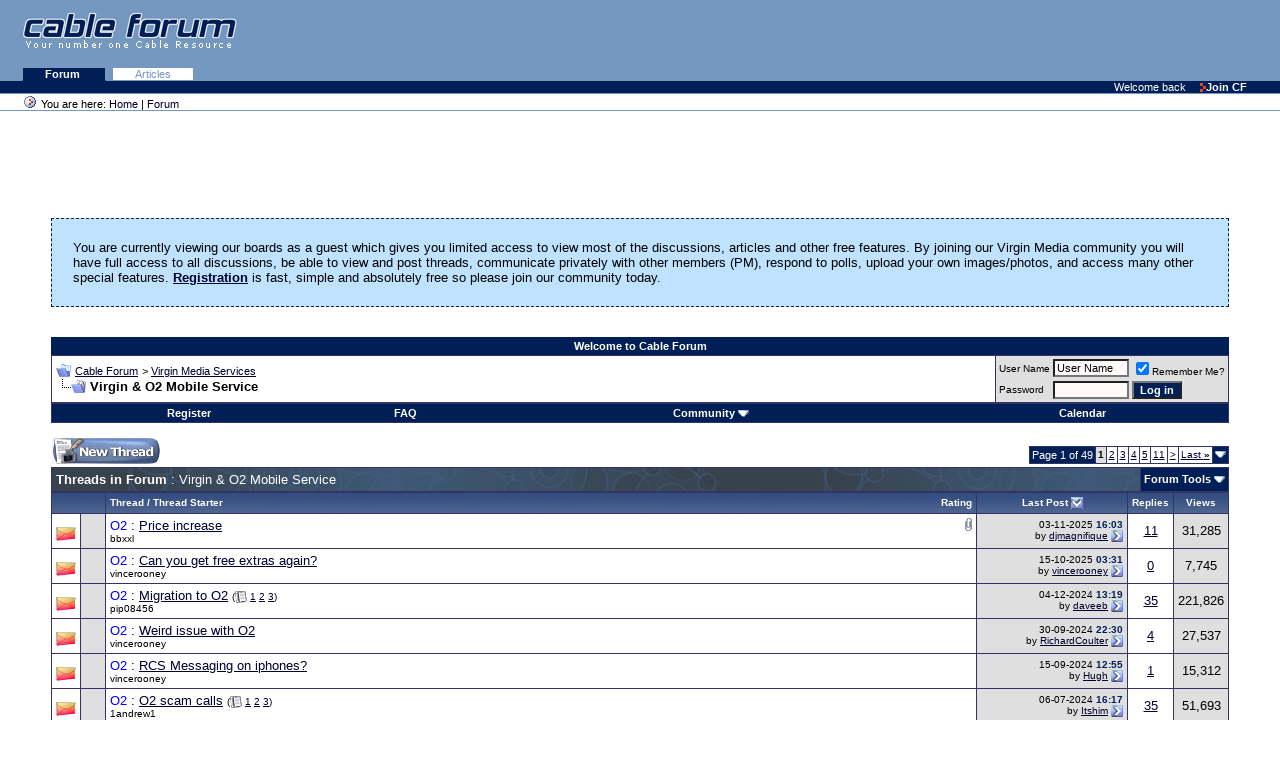

--- FILE ---
content_type: text/html; charset=ISO-8859-1
request_url: https://www.cableforum.uk/board/forumdisplay.php?s=f0490b0d156f6bc36f160f6ad6889c68&f=93
body_size: 76791
content:
<!DOCTYPE html PUBLIC "-//W3C//DTD XHTML 1.0 Transitional//EN" "http://www.w3.org/TR/xhtml1/DTD/xhtml1-transitional.dtd">
<html xmlns="http://www.w3.org/1999/xhtml" dir="ltr" lang="en">
<head>
<meta http-equiv="Content-Type" content="text/html; charset=ISO-8859-1" />
<meta name="generator" content="vBulletin 3.8.11" />

<meta name="keywords" content="Virgin &amp; O2 Mobile Service, forum,discussion,support,cable,broadband,digital,tv,telewest,blueyonder,ntl,nthellworld,ntlhell,virginmedia,virgin,v+,VoD" />
<meta name="description" content="A place to discuss the Virgin Media and O2 Mobile Service." />


<!-- CSS Stylesheet -->
<style type="text/css" id="vbulletin_css">
/**
* vBulletin 3.8.11 CSS
* Style: 'Cable Forum Main'; Style ID: 30
*/
@import url("clientscript/vbulletin_css/style-48ba8313-00030.css");
</style>
<link rel="stylesheet" type="text/css" href="clientscript/vbulletin_important.css?v=3811" />


<!-- / CSS Stylesheet -->

<script type="text/javascript" src="clientscript/yui/yahoo-dom-event/yahoo-dom-event.js?v=3811"></script>
<script type="text/javascript" src="clientscript/yui/connection/connection-min.js?v=3811"></script>
<script type="text/javascript">
<!--
var SESSIONURL = "s=6460f28c7ddeecf2d41a23696db2a3fb&";
var SECURITYTOKEN = "guest";
var IMGDIR_MISC = "images/misc";
var vb_disable_ajax = parseInt("0", 10);
// -->
</script>
<script type="text/javascript" src="clientscript/vbulletin_global.js?v=3811"></script>
<script type="text/javascript" src="clientscript/vbulletin_menu.js?v=3811"></script>


	<link rel="alternate" type="application/rss+xml" title="Cable Forum RSS Feed" href="external.php?type=RSS2" />
	
		<link rel="alternate" type="application/rss+xml" title="Cable Forum - Virgin &amp; O2 Mobile Service - RSS Feed" href="external.php?type=RSS2&amp;forumids=93" />
	

<title>Virgin &amp; O2 Mobile Service - Cable Forum</title>

</head>
<body>
<div>
<div class="top">
<a href="index.php" class="noline"><img class="logo" alt="Cable Forum - UK Cable News and Support" 
src="/images/logo_pastelblue_top.gif" /></a>

<!-- Google Adsense -->

<div style="position: absolute; top: 10px; right: 10px;">
<!-- Forum Header -->
<script async src="https://pagead2.googlesyndication.com/pagead/js/adsbygoogle.js?client=ca-pub-7579060062322639"
     crossorigin="anonymous"></script>
<ins class="adsbygoogle"
     style="display:inline-block;width:468px;height:60px"
     data-ad-client="ca-pub-7579060062322639"
     data-ad-slot="3815243554"></ins>
<script>
(adsbygoogle = window.adsbygoogle || []).push({});
</script>
</div>

<!-- Google Adsense -->
</div>

<div class="tabs">

<!--
   <a class="plain" href="/index.php">Home </a>
   <a class="plain" href="/article/">News </a>
-->
   <a class="selected" href="/board/index.php">Forum </a>
   <a class="plain" href="/board/forumdisplay.php?f=58">Articles</a> 

</div>

<div class="personalBar">&nbsp; <span>Welcome back</span> <a 
href="/board/register.php?"><img title="" height="11" alt="" 
src="/images/linkOpaque.gif" width="6" border="0"/>Join CF</a></div>

<div class="pathBar"><img 
class="addFavorite" title="You are here" height="16" 
alt="You are here" src="/images/site_icon.gif" 
width="16" border="0"/> You are here: <a href="/">Home</a> | <a href="/board/">Forum</a> </div>
</div>
<table class="columns">
  <tbody>
  <tr>
     <td class="main">

<!-- content table -->
<!-- open content container -->

<div align="center">
	<div class="page" style="width:95%; text-align:left">
		<div style="padding:0px 4px 0px 4px" align="left">





 
<div align="center">
<!-- Forum Above Navbar -->
<script async src="https://pagead2.googlesyndication.com/pagead/js/adsbygoogle.js?client=ca-pub-7579060062322639"
     crossorigin="anonymous"></script>
<ins class="adsbygoogle"
     style="display:inline-block;width:728px;height:90px"
     data-ad-client="ca-pub-7579060062322639"
     data-ad-slot="5372701959"></ins>
<script>
(adsbygoogle = window.adsbygoogle || []).push({});
</script>
</div>


 
	<!-- guest welcome message --> 
	<br />
	<table class="welcometable" cellpadding="20" cellspacing="1" border="0" width="100%" align="center">
	<tr> 
		<td>
			You are currently viewing our boards as a guest which gives you limited access to view most of the discussions, articles and other free features. By joining our Virgin Media community you will have full access to all discussions, be able to view and post threads, communicate privately with other members (PM), respond to polls, upload your own images/photos, and access many other special features. <a href="register.php"><strong>Registration</strong></a> is fast, simple and absolutely free so please join our community today.
		</td>
	</tr>
	</table>
	<br />
	<!-- / guest welcome message -->



<br />
<!-- nav buttons top -->
<div align="center">
    <table class="tborder" cellpadding="4" cellspacing="0" border="0" width="100%" align="center" style="border-bottom-width:0px">
    <tr align="center">    
 
        <td class="vbmenu_control">Welcome to Cable Forum</td>

    </tr>
    </table>
</div>
<!-- end nav buttons top -->
<!-- breadcrumb, login, pm info -->
<table class="tborder" cellpadding="4" cellspacing="1" border="0" width="100%" align="center">
<tr>
	<td class="alt1" width="100%">
		
			<table cellpadding="0" cellspacing="0" border="0">
			<tr valign="bottom">
				<td><a href="#" onclick="history.back(1); return false;"><img src="images/misc/navbits_start.gif" alt="Go Back" border="0" /></a></td>
				<td>&nbsp;</td>
				<td width="100%"><span class="navbar"><a href="index.php?s=6460f28c7ddeecf2d41a23696db2a3fb" accesskey="1">Cable Forum</a></span> 
	<span class="navbar">&gt; <a href="forumdisplay.php?s=6460f28c7ddeecf2d41a23696db2a3fb&amp;f=56">Virgin Media Services</a></span>

</td>
			</tr>
			<tr>
				<td class="navbar" style="font-size:10pt; padding-top:1px" colspan="3"><a href="/board/forumdisplay.php?s=f0490b0d156f6bc36f160f6ad6889c68&amp;f=93"><img class="inlineimg" src="images/misc/navbits_finallink_ltr.gif" alt="Reload this Page" border="0" /></a> <strong>
	Virgin &amp; O2 Mobile Service

</strong></td>
			</tr>
			</table>
		
	</td>

	<td class="alt2" nowrap="nowrap" style="padding:0px">
		<!-- login form -->
		<form action="login.php?do=login" method="post" onsubmit="md5hash(vb_login_password, vb_login_md5password, vb_login_md5password_utf, 0)">
		<script type="text/javascript" src="clientscript/vbulletin_md5.js?v=3811"></script>
		<table cellpadding="0" cellspacing="3" border="0">
		<tr>
			<td class="smallfont" style="white-space: nowrap;"><label for="navbar_username">User Name</label></td>
			<td><input type="text" class="bginput" style="font-size: 11px" name="vb_login_username" id="navbar_username" size="10" accesskey="u" tabindex="101" value="User Name" onfocus="if (this.value == 'User Name') this.value = '';" /></td>
			<td class="smallfont" nowrap="nowrap"><label for="cb_cookieuser_navbar"><input type="checkbox" name="cookieuser" value="1" tabindex="103" id="cb_cookieuser_navbar" accesskey="c" checked="checked" />Remember Me?</label></td>
		</tr>
		<tr>
			<td class="smallfont"><label for="navbar_password">Password</label></td>
			<td><input type="password" class="bginput" style="font-size: 11px" name="vb_login_password" id="navbar_password" size="10" tabindex="102" /></td>
			<td><input type="submit" class="button" value="Log in" tabindex="104" title="Enter your username and password in the boxes provided to login, or click the 'register' button to create a profile for yourself." accesskey="s" /></td>
		</tr>
		</table>
		<input type="hidden" name="s" value="6460f28c7ddeecf2d41a23696db2a3fb" />
		<input type="hidden" name="securitytoken" value="guest" />
		<input type="hidden" name="do" value="login" />
		<input type="hidden" name="vb_login_md5password" />
		<input type="hidden" name="vb_login_md5password_utf" />
		</form>
		<!-- / login form -->
	</td>

</tr>
</table>
<!-- / breadcrumb, login, pm info -->

<!-- nav buttons bar -->
<div class="tborder" style="padding:1px; border-top-width:0px">
	<table cellpadding="0" cellspacing="0" border="0" width="100%" align="center">
	<tr align="center">
		
		
			<td class="vbmenu_control"><a href="register.php?s=6460f28c7ddeecf2d41a23696db2a3fb" rel="nofollow">Register</a></td>
		
		
		<td class="vbmenu_control"><a rel="help" href="faq.php?s=6460f28c7ddeecf2d41a23696db2a3fb" accesskey="5">FAQ</a></td>
		
			<td class="vbmenu_control"><a id="community" href="/board/forumdisplay.php?f=93&amp;nojs=1#community" rel="nofollow" accesskey="6">Community</a> <script type="text/javascript"> vbmenu_register("community"); </script></td>
		
		<td class="vbmenu_control"><a href="calendar.php?s=6460f28c7ddeecf2d41a23696db2a3fb">Calendar</a></td>
		
			
			
		
		
		
		</tr>
	</table>
</div>
<!-- / nav buttons bar -->

<br />






<!-- NAVBAR POPUP MENUS -->

	
	<!-- community link menu -->
	<div class="vbmenu_popup" id="community_menu" style="display:none;margin-top:3px" align="left">
		<table cellpadding="4" cellspacing="1" border="0">
		<tr><td class="thead">Community Links</td></tr>
		
		
		
		
		
			<tr><td class="vbmenu_option"><a href="memberlist.php?s=6460f28c7ddeecf2d41a23696db2a3fb">Members List</a></td></tr>
		
		<tr><td class="vbmenu_option"><a href="misc.php?do=topposters">Top Posters</a></td></tr><tr><td class="vbmenu_option"><a href="misc.php?do=reported">Reported Posts</a></td></tr>
		</table>
	</div>
	<!-- / community link menu -->
	
	
	
	
	
<!-- / NAVBAR POPUP MENUS -->

<!-- PAGENAV POPUP -->
	<div class="vbmenu_popup" id="pagenav_menu" style="display:none">
		<table cellpadding="4" cellspacing="1" border="0">
		<tr>
			<td class="thead" nowrap="nowrap">Go to Page...</td>
		</tr>
		<tr>
			<td class="vbmenu_option" title="nohilite">
			<form action="index.php" method="get" onsubmit="return this.gotopage()" id="pagenav_form">
				<input type="text" class="bginput" id="pagenav_itxt" style="font-size:11px" size="4" />
				<input type="button" class="button" id="pagenav_ibtn" value="Go" />
			</form>
			</td>
		</tr>
		</table>
	</div>
<!-- / PAGENAV POPUP -->









<!-- threads list  -->

<form action="inlinemod.php?forumid=93" method="post" id="inlinemodform">
<input type="hidden" name="url" value="" />
<input type="hidden" name="s" value="6460f28c7ddeecf2d41a23696db2a3fb" />
<input type="hidden" name="securitytoken" value="guest" />
<input type="hidden" name="forumid" value="93" />

<!-- controls above thread list -->
<table cellpadding="0" cellspacing="0" border="0" width="100%" style="margin-bottom:3px">
<tr valign="bottom">
	<td class="smallfont"><a href="newthread.php?s=6460f28c7ddeecf2d41a23696db2a3fb&amp;do=newthread&amp;f=93" rel="nofollow"><img src="images/buttons/newthread.gif" alt="Post New Thread" border="0" /></a></td>
	<td align="right"><div class="pagenav" align="right">
<table class="tborder" cellpadding="3" cellspacing="1" border="0">
<tr>
	<td class="vbmenu_control" style="font-weight:normal">Page 1 of 49</td>
	
	
		<td class="alt2"><span class="smallfont" title="Showing results 1 to 25 of 1,205"><strong>1</strong></span></td>
 <td class="alt1"><a class="smallfont" href="forumdisplay.php?s=6460f28c7ddeecf2d41a23696db2a3fb&amp;f=93&amp;order=desc&amp;page=2" title="Show results 26 to 50 of 1,205">2</a></td><td class="alt1"><a class="smallfont" href="forumdisplay.php?s=6460f28c7ddeecf2d41a23696db2a3fb&amp;f=93&amp;order=desc&amp;page=3" title="Show results 51 to 75 of 1,205">3</a></td><td class="alt1"><a class="smallfont" href="forumdisplay.php?s=6460f28c7ddeecf2d41a23696db2a3fb&amp;f=93&amp;order=desc&amp;page=4" title="Show results 76 to 100 of 1,205">4</a></td><td class="alt1"><a class="smallfont" href="forumdisplay.php?s=6460f28c7ddeecf2d41a23696db2a3fb&amp;f=93&amp;order=desc&amp;page=5" title="Show results 101 to 125 of 1,205">5</a></td><td class="alt1"><a class="smallfont" href="forumdisplay.php?s=6460f28c7ddeecf2d41a23696db2a3fb&amp;f=93&amp;order=desc&amp;page=11" title="Show results 251 to 275 of 1,205"><!--+10-->11</a></td>
	<td class="alt1"><a rel="next" class="smallfont" href="forumdisplay.php?s=6460f28c7ddeecf2d41a23696db2a3fb&amp;f=93&amp;order=desc&amp;page=2" title="Next Page - Results 26 to 50 of 1,205">&gt;</a></td>
	<td class="alt1" nowrap="nowrap"><a class="smallfont" href="forumdisplay.php?s=6460f28c7ddeecf2d41a23696db2a3fb&amp;f=93&amp;order=desc&amp;page=49" title="Last Page - Results 1,201 to 1,205 of 1,205">Last <strong>&raquo;</strong></a></td>
	<td class="vbmenu_control" title="forumdisplay.php?s=6460f28c7ddeecf2d41a23696db2a3fb&amp;f=93&amp;order=desc"><a name="PageNav"></a></td>
</tr>
</table>
</div></td>
</tr>
</table>
<!-- / controls above thread list -->
<table class="tborder" cellpadding="4" cellspacing="1" border="0" width="100%" align="center" style="border-bottom-width:0px">
<tr>
	<td class="tcat" width="100%">Threads in Forum<span class="normal"> : Virgin &amp; O2 Mobile Service</span></td>
	<td class="vbmenu_control" id="forumtools" nowrap="nowrap"><a href="/board/forumdisplay.php?f=93&amp;nojs=1#goto_forumtools" rel="nofollow">Forum Tools</a> <script type="text/javascript"> vbmenu_register("forumtools"); </script></td>
	
</tr>
</table>

<table class="tborder" cellpadding="4" cellspacing="1" border="0" width="100%" align="center" id="threadslist">
<tbody>

<tr>

	
		<td class="thead" colspan="2">&nbsp;</td>
	
	<td class="thead" width="100%">
		<span style="float:right"><a href="forumdisplay.php?s=6460f28c7ddeecf2d41a23696db2a3fb&amp;f=93&amp;daysprune=-1&amp;order=desc&amp;sort=voteavg" rel="nofollow">Rating</a> </span>
		<a href="forumdisplay.php?s=6460f28c7ddeecf2d41a23696db2a3fb&amp;f=93&amp;daysprune=-1&amp;order=asc&amp;sort=title" rel="nofollow">Thread</a>  /
		<a href="forumdisplay.php?s=6460f28c7ddeecf2d41a23696db2a3fb&amp;f=93&amp;daysprune=-1&amp;order=asc&amp;sort=postusername" rel="nofollow">Thread Starter</a> 
	</td>
	<td class="thead" width="150" align="center" nowrap="nowrap"><span style="white-space:nowrap"><a href="forumdisplay.php?s=6460f28c7ddeecf2d41a23696db2a3fb&amp;f=93&amp;daysprune=-1&amp;order=desc&amp;sort=lastpost" rel="nofollow">Last Post</a> <a href="forumdisplay.php?s=6460f28c7ddeecf2d41a23696db2a3fb&amp;f=93&amp;daysprune=-1&amp;order=asc&amp;sort=lastpost&amp;pp=25&amp;page=1" rel="nofollow"><img class="inlineimg" src="images/buttons/sortasc.gif" alt="Reverse Sort Order" border="0" /></a></span></td>
	<td class="thead" align="center" nowrap="nowrap"><span style="white-space:nowrap"><a href="forumdisplay.php?s=6460f28c7ddeecf2d41a23696db2a3fb&amp;f=93&amp;daysprune=-1&amp;order=desc&amp;sort=replycount" rel="nofollow">Replies</a> </span></td>
	<td class="thead" align="center" nowrap="nowrap"><span style="white-space:nowrap"><a href="forumdisplay.php?s=6460f28c7ddeecf2d41a23696db2a3fb&amp;f=93&amp;daysprune=-1&amp;order=desc&amp;sort=views" rel="nofollow">Views</a> </span></td>

	

</tr>
</tbody>


	<!-- show threads -->
	<tbody id="threadbits_forum_93">
	
	<tr>
	<td class="alt1" id="td_threadstatusicon_33711922">
		
		<img src="images/statusicon/thread_hot.gif" id="thread_statusicon_33711922" alt="" border="" />
	</td>
	
		<td class="alt2">&nbsp;</td>
	

	<td class="alt1" id="td_threadtitle_33711922" title="I used to have a Virgin SIM included with my deal but when I changed recently I got an O2 SIM which I pay separately for. The Virgin SIM was included in my Virgin bill so never went up but the O2 SIM got a 17%+ increase which added over £4 to my monthly bill.  
The reception round here on O2 is...">

		
		<div>
			
				<span style="float:right">
					
					
					
					
					 <a href="#" onclick="attachments(33711922); return false"> <img class="inlineimg" src="images/misc/paperclip.gif" border="0" alt="1 Attachment(s)" /></a> 
					
					
				</span>
			
			
			
			
			
			<span style="color: Blue">O2</span> :
			<a href="showthread.php?s=6460f28c7ddeecf2d41a23696db2a3fb&amp;t=33711922" id="thread_title_33711922">Price increase</a>
			
		</div>

		

		<div class="smallfont">
			
			
				<span style="cursor:pointer" onclick="window.open('member.php?s=6460f28c7ddeecf2d41a23696db2a3fb&amp;u=64582', '_self')">bbxxl</span>
			
		</div>

		

	</td>

	
	<td class="alt2" title="Replies: 11, Views: 31,285">
		<div class="smallfont" style="text-align:right; white-space:nowrap">
			03-11-2025 <span class="time">16:03</span><br />
			by <a href="member.php?s=6460f28c7ddeecf2d41a23696db2a3fb&amp;find=lastposter&amp;t=33711922" rel="nofollow">djmagnifique</a>  <a href="showthread.php?s=6460f28c7ddeecf2d41a23696db2a3fb&amp;p=36205833#post36205833"><img class="inlineimg" src="images/buttons/lastpost.gif" alt="Go to last post" border="0" /></a>
		</div>
	</td>
	

	
		<td class="alt1" align="center"><a href="misc.php?do=whoposted&amp;t=33711922" onclick="who(33711922); return false;">11</a></td>
		<td class="alt2" align="center">31,285</td>

		
	

	
</tr><tr>
	<td class="alt1" id="td_threadstatusicon_33713554">
		
		<img src="images/statusicon/thread_hot.gif" id="thread_statusicon_33713554" alt="" border="" />
	</td>
	
		<td class="alt2">&nbsp;</td>
	

	<td class="alt1" id="td_threadtitle_33713554" title="Hi there 
 
so i had an iphone with Disney plus. got it free for like 6 months and now its 9.99 but i get 2 quid off my bill. 
 
i've renewed my phone but its just maintained the status quo. 
 
if i cancel the Disney plus extra and wait a day or so will it let me go back into it and take the extra...">

		
		<div>
			
			
			
			
			
			<span style="color: Blue">O2</span> :
			<a href="showthread.php?s=6460f28c7ddeecf2d41a23696db2a3fb&amp;t=33713554" id="thread_title_33713554">Can you get free extras again?</a>
			
		</div>

		

		<div class="smallfont">
			
			
				<span style="cursor:pointer" onclick="window.open('member.php?s=6460f28c7ddeecf2d41a23696db2a3fb&amp;u=24961', '_self')">vincerooney</span>
			
		</div>

		

	</td>

	
	<td class="alt2" title="Replies: 0, Views: 7,745">
		<div class="smallfont" style="text-align:right; white-space:nowrap">
			15-10-2025 <span class="time">03:31</span><br />
			by <a href="member.php?s=6460f28c7ddeecf2d41a23696db2a3fb&amp;find=lastposter&amp;t=33713554" rel="nofollow">vincerooney</a>  <a href="showthread.php?s=6460f28c7ddeecf2d41a23696db2a3fb&amp;p=36204673#post36204673"><img class="inlineimg" src="images/buttons/lastpost.gif" alt="Go to last post" border="0" /></a>
		</div>
	</td>
	

	
		<td class="alt1" align="center"><a href="misc.php?do=whoposted&amp;t=33713554" onclick="who(33713554); return false;">0</a></td>
		<td class="alt2" align="center">7,745</td>

		
	

	
</tr><tr>
	<td class="alt1" id="td_threadstatusicon_33711627">
		
		<img src="images/statusicon/thread_hot.gif" id="thread_statusicon_33711627" alt="" border="" />
	</td>
	
		<td class="alt2">&nbsp;</td>
	

	<td class="alt1" id="td_threadtitle_33711627" title="All VM Mobile customers will be switched tto equivalent O2 plans starting March this year. 
 
https://www.ispreview.co.uk/index.php/2023/01/virgin-media-uk-confirm-plan-to-switch-virgin-mobile-plans-to-o2.html">

		
		<div>
			
			
			
			
			
			<span style="color: Blue">O2</span> :
			<a href="showthread.php?s=6460f28c7ddeecf2d41a23696db2a3fb&amp;t=33711627" id="thread_title_33711627">Migration to O2</a>
			<span class="smallfont" style="white-space:nowrap">(<img class="inlineimg" src="images/misc/multipage.gif" alt="Multi-page thread" border="0" />  <a href="showthread.php?s=6460f28c7ddeecf2d41a23696db2a3fb&amp;t=33711627">1</a> <a href="showthread.php?s=6460f28c7ddeecf2d41a23696db2a3fb&amp;t=33711627&amp;page=2">2</a> <a href="showthread.php?s=6460f28c7ddeecf2d41a23696db2a3fb&amp;t=33711627&amp;page=3">3</a>)</span>
		</div>

		

		<div class="smallfont">
			
			
				<span style="cursor:pointer" onclick="window.open('member.php?s=6460f28c7ddeecf2d41a23696db2a3fb&amp;u=64066', '_self')">pip08456</span>
			
		</div>

		

	</td>

	
	<td class="alt2" title="Replies: 35, Views: 221,826">
		<div class="smallfont" style="text-align:right; white-space:nowrap">
			04-12-2024 <span class="time">13:19</span><br />
			by <a href="member.php?s=6460f28c7ddeecf2d41a23696db2a3fb&amp;find=lastposter&amp;t=33711627" rel="nofollow">daveeb</a>  <a href="showthread.php?s=6460f28c7ddeecf2d41a23696db2a3fb&amp;p=36187117#post36187117"><img class="inlineimg" src="images/buttons/lastpost.gif" alt="Go to last post" border="0" /></a>
		</div>
	</td>
	

	
		<td class="alt1" align="center"><a href="misc.php?do=whoposted&amp;t=33711627" onclick="who(33711627); return false;">35</a></td>
		<td class="alt2" align="center">221,826</td>

		
	

	
</tr><tr>
	<td class="alt1" id="td_threadstatusicon_33712317">
		
		<img src="images/statusicon/thread_hot.gif" id="thread_statusicon_33712317" alt="" border="" />
	</td>
	
		<td class="alt2">&nbsp;</td>
	

	<td class="alt1" id="td_threadtitle_33712317" title="Hi all, 
 
trying to work out if its a phone issue or a sim card issue with o2. my mum currently can't hear anyone when she makes calls and they can't hear her. after the call ends it comes up with &quot;call failed&quot;.  
 
I've tried switching it on/off and resetting too. but no joy. when i reset it...">

		
		<div>
			
			
			
			
			
			<span style="color: Blue">O2</span> :
			<a href="showthread.php?s=6460f28c7ddeecf2d41a23696db2a3fb&amp;t=33712317" id="thread_title_33712317">Weird issue with O2</a>
			
		</div>

		

		<div class="smallfont">
			
			
				<span style="cursor:pointer" onclick="window.open('member.php?s=6460f28c7ddeecf2d41a23696db2a3fb&amp;u=24961', '_self')">vincerooney</span>
			
		</div>

		

	</td>

	
	<td class="alt2" title="Replies: 4, Views: 27,537">
		<div class="smallfont" style="text-align:right; white-space:nowrap">
			30-09-2024 <span class="time">22:30</span><br />
			by <a href="member.php?s=6460f28c7ddeecf2d41a23696db2a3fb&amp;find=lastposter&amp;t=33712317" rel="nofollow">RichardCoulter</a>  <a href="showthread.php?s=6460f28c7ddeecf2d41a23696db2a3fb&amp;p=36183669#post36183669"><img class="inlineimg" src="images/buttons/lastpost.gif" alt="Go to last post" border="0" /></a>
		</div>
	</td>
	

	
		<td class="alt1" align="center"><a href="misc.php?do=whoposted&amp;t=33712317" onclick="who(33712317); return false;">4</a></td>
		<td class="alt2" align="center">27,537</td>

		
	

	
</tr><tr>
	<td class="alt1" id="td_threadstatusicon_33712942">
		
		<img src="images/statusicon/thread_hot.gif" id="thread_statusicon_33712942" alt="" border="" />
	</td>
	
		<td class="alt2">&nbsp;</td>
	

	<td class="alt1" id="td_threadtitle_33712942" title="Apparently the new ios for iphones will enable RCS messaging so basically a form of imessage which will enable read receipts with android users for example. 
 
however it still hasn't been switched on for o2/virgin media. Any idea when it will arrive? currently only in USA and Germany i believe.">

		
		<div>
			
			
			
			
			
			<span style="color: Blue">O2</span> :
			<a href="showthread.php?s=6460f28c7ddeecf2d41a23696db2a3fb&amp;t=33712942" id="thread_title_33712942">RCS Messaging on iphones?</a>
			
		</div>

		

		<div class="smallfont">
			
			
				<span style="cursor:pointer" onclick="window.open('member.php?s=6460f28c7ddeecf2d41a23696db2a3fb&amp;u=24961', '_self')">vincerooney</span>
			
		</div>

		

	</td>

	
	<td class="alt2" title="Replies: 1, Views: 15,312">
		<div class="smallfont" style="text-align:right; white-space:nowrap">
			15-09-2024 <span class="time">12:55</span><br />
			by <a href="member.php?s=6460f28c7ddeecf2d41a23696db2a3fb&amp;find=lastposter&amp;t=33712942" rel="nofollow">Hugh</a>  <a href="showthread.php?s=6460f28c7ddeecf2d41a23696db2a3fb&amp;p=36182950#post36182950"><img class="inlineimg" src="images/buttons/lastpost.gif" alt="Go to last post" border="0" /></a>
		</div>
	</td>
	

	
		<td class="alt1" align="center"><a href="misc.php?do=whoposted&amp;t=33712942" onclick="who(33712942); return false;">1</a></td>
		<td class="alt2" align="center">15,312</td>

		
	

	
</tr><tr>
	<td class="alt1" id="td_threadstatusicon_33712143">
		
		<img src="images/statusicon/thread_hot.gif" id="thread_statusicon_33712143" alt="" border="" />
	</td>
	
		<td class="alt2">&nbsp;</td>
	

	<td class="alt1" id="td_threadtitle_33712143" title="Since I've been migrated from Virgin Mobile to O2 I've received a steady stream of scam calls. Just sharing this knowledge in case others get them too. 
 
They pretend to be O2 and say that as a loyal customer, you are entitled to a 30% discount. In the background, they text O2 and ask for your...">

		
		<div>
			
			
			
			
			
			<span style="color: Blue">O2</span> :
			<a href="showthread.php?s=6460f28c7ddeecf2d41a23696db2a3fb&amp;t=33712143" id="thread_title_33712143">O2 scam calls</a>
			<span class="smallfont" style="white-space:nowrap">(<img class="inlineimg" src="images/misc/multipage.gif" alt="Multi-page thread" border="0" />  <a href="showthread.php?s=6460f28c7ddeecf2d41a23696db2a3fb&amp;t=33712143">1</a> <a href="showthread.php?s=6460f28c7ddeecf2d41a23696db2a3fb&amp;t=33712143&amp;page=2">2</a> <a href="showthread.php?s=6460f28c7ddeecf2d41a23696db2a3fb&amp;t=33712143&amp;page=3">3</a>)</span>
		</div>

		

		<div class="smallfont">
			
			
				<span style="cursor:pointer" onclick="window.open('member.php?s=6460f28c7ddeecf2d41a23696db2a3fb&amp;u=91685', '_self')">1andrew1</span>
			
		</div>

		

	</td>

	
	<td class="alt2" title="Replies: 35, Views: 51,693">
		<div class="smallfont" style="text-align:right; white-space:nowrap">
			06-07-2024 <span class="time">16:17</span><br />
			by <a href="member.php?s=6460f28c7ddeecf2d41a23696db2a3fb&amp;find=lastposter&amp;t=33712143" rel="nofollow">Itshim</a>  <a href="showthread.php?s=6460f28c7ddeecf2d41a23696db2a3fb&amp;p=36178667#post36178667"><img class="inlineimg" src="images/buttons/lastpost.gif" alt="Go to last post" border="0" /></a>
		</div>
	</td>
	

	
		<td class="alt1" align="center"><a href="misc.php?do=whoposted&amp;t=33712143" onclick="who(33712143); return false;">35</a></td>
		<td class="alt2" align="center">51,693</td>

		
	

	
</tr><tr>
	<td class="alt1" id="td_threadstatusicon_33712362">
		
		<img src="images/statusicon/thread_hot.gif" id="thread_statusicon_33712362" alt="" border="" />
	</td>
	
		<td class="alt2">&nbsp;</td>
	

	<td class="alt1" id="td_threadtitle_33712362" title="Hi Folks, 
 
I have received an email, from VM, asking for my VM and O2 account details, to create a new, single account, for accessing VM and O2. 
 
This sounds very suspicious - especially as the email is from virginmedia.co.uk, not virginmedia.com. 
 
Can anyone verify if this is a genuine...">

		
		<div>
			
			
			
			
			
			<span style="color: Red">Virgin</span> :
			<a href="showthread.php?s=6460f28c7ddeecf2d41a23696db2a3fb&amp;t=33712362" id="thread_title_33712362">Email to create your Virgin Media O2 ID</a>
			
		</div>

		

		<div class="smallfont">
			
			
				<span style="cursor:pointer" onclick="window.open('member.php?s=6460f28c7ddeecf2d41a23696db2a3fb&amp;u=94761', '_self')">StopThePigeon</span>
			
		</div>

		

	</td>

	
	<td class="alt2" title="Replies: 6, Views: 23,651">
		<div class="smallfont" style="text-align:right; white-space:nowrap">
			21-12-2023 <span class="time">12:52</span><br />
			by <a href="member.php?s=6460f28c7ddeecf2d41a23696db2a3fb&amp;find=lastposter&amp;t=33712362" rel="nofollow">StopThePigeon</a>  <a href="showthread.php?s=6460f28c7ddeecf2d41a23696db2a3fb&amp;p=36166967#post36166967"><img class="inlineimg" src="images/buttons/lastpost.gif" alt="Go to last post" border="0" /></a>
		</div>
	</td>
	

	
		<td class="alt1" align="center"><a href="misc.php?do=whoposted&amp;t=33712362" onclick="who(33712362); return false;">6</a></td>
		<td class="alt2" align="center">23,651</td>

		
	

	
</tr><tr>
	<td class="alt1" id="td_threadstatusicon_33712360">
		
		<img src="images/statusicon/thread_hot.gif" id="thread_statusicon_33712360" alt="" border="" />
	</td>
	
		<td class="alt2"><img src="images/icons/icon5.gif" alt="Question" border="0" /></td>
	

	<td class="alt1" id="td_threadtitle_33712360" title="ntl customer services phone number from an O2 phone">

		
		<div>
			
			
			
			
			
			<span style="color: Red">Virgin</span> :
			<a href="showthread.php?s=6460f28c7ddeecf2d41a23696db2a3fb&amp;t=33712360" id="thread_title_33712360">ntl customer services phone number</a>
			
		</div>

		

		<div class="smallfont">
			
			
				<span style="cursor:pointer" onclick="window.open('member.php?s=6460f28c7ddeecf2d41a23696db2a3fb&amp;u=5171', '_self')">Ken W</span>
			
		</div>

		

	</td>

	
	<td class="alt2" title="Replies: 2, Views: 15,980">
		<div class="smallfont" style="text-align:right; white-space:nowrap">
			19-12-2023 <span class="time">11:24</span><br />
			by <a href="member.php?s=6460f28c7ddeecf2d41a23696db2a3fb&amp;find=lastposter&amp;t=33712360" rel="nofollow">Ken W</a>  <a href="showthread.php?s=6460f28c7ddeecf2d41a23696db2a3fb&amp;p=36166839#post36166839"><img class="inlineimg" src="images/buttons/lastpost.gif" alt="Go to last post" border="0" /></a>
		</div>
	</td>
	

	
		<td class="alt1" align="center"><a href="misc.php?do=whoposted&amp;t=33712360" onclick="who(33712360); return false;">2</a></td>
		<td class="alt2" align="center">15,980</td>

		
	

	
</tr><tr>
	<td class="alt1" id="td_threadstatusicon_33712355">
		
		<img src="images/statusicon/thread_hot.gif" id="thread_statusicon_33712355" alt="" border="" />
	</td>
	
		<td class="alt2"><img src="images/icons/icon5.gif" alt="Question" border="0" /></td>
	

	<td class="alt1" id="td_threadtitle_33712355" title="I have O2 mobile and Virgin BB, 
 
O2 shop just  said that it is Migration what ever that means. 
 
Dose any on know Migration is?">

		
		<div>
			
			
			
			
			
			<span style="color: Blue">O2</span> :
			<a href="showthread.php?s=6460f28c7ddeecf2d41a23696db2a3fb&amp;t=33712355" id="thread_title_33712355">O2 mobile and Virgin BB</a>
			
		</div>

		

		<div class="smallfont">
			
			
				<span style="cursor:pointer" onclick="window.open('member.php?s=6460f28c7ddeecf2d41a23696db2a3fb&amp;u=5171', '_self')">Ken W</span>
			
		</div>

		

	</td>

	
	<td class="alt2" title="Replies: 3, Views: 15,905">
		<div class="smallfont" style="text-align:right; white-space:nowrap">
			16-12-2023 <span class="time">17:28</span><br />
			by <a href="member.php?s=6460f28c7ddeecf2d41a23696db2a3fb&amp;find=lastposter&amp;t=33712355" rel="nofollow">Taf</a>  <a href="showthread.php?s=6460f28c7ddeecf2d41a23696db2a3fb&amp;p=36166709#post36166709"><img class="inlineimg" src="images/buttons/lastpost.gif" alt="Go to last post" border="0" /></a>
		</div>
	</td>
	

	
		<td class="alt1" align="center"><a href="misc.php?do=whoposted&amp;t=33712355" onclick="who(33712355); return false;">3</a></td>
		<td class="alt2" align="center">15,905</td>

		
	

	
</tr><tr>
	<td class="alt1" id="td_threadstatusicon_33712168">
		
		<img src="images/statusicon/thread_hot.gif" id="thread_statusicon_33712168" alt="" border="" />
	</td>
	
		<td class="alt2">&nbsp;</td>
	

	<td class="alt1" id="td_threadtitle_33712168" title="Hi all, 
 
so I've obviously got virgin media and previously had virgin mobile separately and now merged to o2. 
 
do you get any discount if you have virgin tv, broadband and phone? or is it just a normal &quot;thats an additional 70 quid chief&quot;. i know you can get a free o2 sim but you dont get any...">

		
		<div>
			
			
			
			
			
			<span style="color: Blue">O2</span> :
			<a href="showthread.php?s=6460f28c7ddeecf2d41a23696db2a3fb&amp;t=33712168" id="thread_title_33712168">Do you save money getting a mobile contract on your virgin media account</a>
			
		</div>

		

		<div class="smallfont">
			
			
				<span style="cursor:pointer" onclick="window.open('member.php?s=6460f28c7ddeecf2d41a23696db2a3fb&amp;u=24961', '_self')">vincerooney</span>
			
		</div>

		

	</td>

	
	<td class="alt2" title="Replies: 1, Views: 17,545">
		<div class="smallfont" style="text-align:right; white-space:nowrap">
			22-09-2023 <span class="time">09:56</span><br />
			by <a href="member.php?s=6460f28c7ddeecf2d41a23696db2a3fb&amp;find=lastposter&amp;t=33712168" rel="nofollow">Jaymoss</a>  <a href="showthread.php?s=6460f28c7ddeecf2d41a23696db2a3fb&amp;p=36160468#post36160468"><img class="inlineimg" src="images/buttons/lastpost.gif" alt="Go to last post" border="0" /></a>
		</div>
	</td>
	

	
		<td class="alt1" align="center"><a href="misc.php?do=whoposted&amp;t=33712168" onclick="who(33712168); return false;">1</a></td>
		<td class="alt2" align="center">17,545</td>

		
	

	
</tr><tr>
	<td class="alt1" id="td_threadstatusicon_33712136">
		
		<img src="images/statusicon/thread_hot.gif" id="thread_statusicon_33712136" alt="" border="" />
	</td>
	
		<td class="alt2">&nbsp;</td>
	

	<td class="alt1" id="td_threadtitle_33712136" title="Virgin Media O2 are closing their 3G network by 2025, so like other networks customers are going to need at least a 4G compatible phone to then use apps successfully.  
...">

		
		<div>
			
			
			
			
			
			
			<a href="showthread.php?s=6460f28c7ddeecf2d41a23696db2a3fb&amp;t=33712136" id="thread_title_33712136">O2 to close 3G network by 2025</a>
			
		</div>

		

		<div class="smallfont">
			
			
				<span style="cursor:pointer" onclick="window.open('member.php?s=6460f28c7ddeecf2d41a23696db2a3fb&amp;u=22422', '_self')">BenMcr</span>
			
		</div>

		

	</td>

	
	<td class="alt2" title="Replies: 4, Views: 16,901">
		<div class="smallfont" style="text-align:right; white-space:nowrap">
			07-09-2023 <span class="time">21:58</span><br />
			by <a href="member.php?s=6460f28c7ddeecf2d41a23696db2a3fb&amp;find=lastposter&amp;t=33712136" rel="nofollow">Paul</a>  <a href="showthread.php?s=6460f28c7ddeecf2d41a23696db2a3fb&amp;p=36159800#post36159800"><img class="inlineimg" src="images/buttons/lastpost.gif" alt="Go to last post" border="0" /></a>
		</div>
	</td>
	

	
		<td class="alt1" align="center"><a href="misc.php?do=whoposted&amp;t=33712136" onclick="who(33712136); return false;">4</a></td>
		<td class="alt2" align="center">16,901</td>

		
	

	
</tr><tr>
	<td class="alt1" id="td_threadstatusicon_33710977">
		
		<img src="images/statusicon/thread_hot.gif" id="thread_statusicon_33710977" alt="" border="" />
	</td>
	
		<td class="alt2">&nbsp;</td>
	

	<td class="alt1" id="td_threadtitle_33710977" title="Hi all, 
 
Still getting conflicting info about VOLT. I just think its ridiculous that I was on o2 and virgin media, i then moved from o2 to virgin mobile and i'm told i don't qualify for VOLT because I'm not on o2 mobile! 
 
Any VM experts here? Surely there must be a ton of people complaining...">

		
		<div>
			
			
			
			
			
			<span style="color: Red">Virgin</span> :
			<a href="showthread.php?s=6460f28c7ddeecf2d41a23696db2a3fb&amp;t=33710977" id="thread_title_33710977">VOLT o2 and Virgin Media</a>
			<span class="smallfont" style="white-space:nowrap">(<img class="inlineimg" src="images/misc/multipage.gif" alt="Multi-page thread" border="0" />  <a href="showthread.php?s=6460f28c7ddeecf2d41a23696db2a3fb&amp;t=33710977">1</a> <a href="showthread.php?s=6460f28c7ddeecf2d41a23696db2a3fb&amp;t=33710977&amp;page=2">2</a>)</span>
		</div>

		

		<div class="smallfont">
			
			
				<span style="cursor:pointer" onclick="window.open('member.php?s=6460f28c7ddeecf2d41a23696db2a3fb&amp;u=24961', '_self')">vincerooney</span>
			
		</div>

		

	</td>

	
	<td class="alt2" title="Replies: 24, Views: 36,069">
		<div class="smallfont" style="text-align:right; white-space:nowrap">
			31-08-2023 <span class="time">21:10</span><br />
			by <a href="member.php?s=6460f28c7ddeecf2d41a23696db2a3fb&amp;find=lastposter&amp;t=33710977" rel="nofollow">Jaymoss</a>  <a href="showthread.php?s=6460f28c7ddeecf2d41a23696db2a3fb&amp;p=36159507#post36159507"><img class="inlineimg" src="images/buttons/lastpost.gif" alt="Go to last post" border="0" /></a>
		</div>
	</td>
	

	
		<td class="alt1" align="center"><a href="misc.php?do=whoposted&amp;t=33710977" onclick="who(33710977); return false;">24</a></td>
		<td class="alt2" align="center">36,069</td>

		
	

	
</tr><tr>
	<td class="alt1" id="td_threadstatusicon_33711984">
		
		<img src="images/statusicon/thread_hot.gif" id="thread_statusicon_33711984" alt="" border="" />
	</td>
	
		<td class="alt2">&nbsp;</td>
	

	<td class="alt1" id="td_threadtitle_33711984" title="My wife and I are longstanding VM customers with BB, TV, landline. A few years ago I started using a V Mobile SIM, and the last time the deal was renegotiated I was changed successfully to an O2 SIM. 
My wife uses a GiffGaff SIM. 
I can't find anywhere on the website for VM or O2 whether there's...">

		
		<div>
			
			
			
			
			
			<span style="color: Blue">O2</span> :
			<a href="showthread.php?s=6460f28c7ddeecf2d41a23696db2a3fb&amp;t=33711984" id="thread_title_33711984">Extra sim</a>
			
		</div>

		

		<div class="smallfont">
			
			
				<span style="cursor:pointer" onclick="window.open('member.php?s=6460f28c7ddeecf2d41a23696db2a3fb&amp;u=26532', '_self')">kered10</span>
			
		</div>

		

	</td>

	
	<td class="alt2" title="Replies: 2, Views: 17,816">
		<div class="smallfont" style="text-align:right; white-space:nowrap">
			25-06-2023 <span class="time">19:02</span><br />
			by <a href="member.php?s=6460f28c7ddeecf2d41a23696db2a3fb&amp;find=lastposter&amp;t=33711984" rel="nofollow">kered10</a>  <a href="showthread.php?s=6460f28c7ddeecf2d41a23696db2a3fb&amp;p=36154639#post36154639"><img class="inlineimg" src="images/buttons/lastpost.gif" alt="Go to last post" border="0" /></a>
		</div>
	</td>
	

	
		<td class="alt1" align="center"><a href="misc.php?do=whoposted&amp;t=33711984" onclick="who(33711984); return false;">2</a></td>
		<td class="alt2" align="center">17,816</td>

		
	

	
</tr><tr>
	<td class="alt1" id="td_threadstatusicon_33711959">
		
		<img src="images/statusicon/thread_hot.gif" id="thread_statusicon_33711959" alt="" border="" />
	</td>
	
		<td class="alt2">&nbsp;</td>
	

	<td class="alt1" id="td_threadtitle_33711959" title="Howdy all 
 
Right okay currently i'm on virgin mobile. heck of a lot cheaper than o2 which is why i moved over to them 2 years ago. a few weeks later it was announced o2 and virgin mobile were merging. Ironic. 
 
My contract is up in August. With virgin mobile i can get 
 
Iphone 14 Plus £50.38...">

		
		<div>
			
			
			
			
			
			<span style="color: Red">Virgin</span> :
			<a href="showthread.php?s=6460f28c7ddeecf2d41a23696db2a3fb&amp;t=33711959" id="thread_title_33711959">Upgrade on Virgin Mobile or move to O2</a>
			
		</div>

		

		<div class="smallfont">
			
			
				<span style="cursor:pointer" onclick="window.open('member.php?s=6460f28c7ddeecf2d41a23696db2a3fb&amp;u=24961', '_self')">vincerooney</span>
			
		</div>

		

	</td>

	
	<td class="alt2" title="Replies: 5, Views: 17,631">
		<div class="smallfont" style="text-align:right; white-space:nowrap">
			21-06-2023 <span class="time">18:55</span><br />
			by <a href="member.php?s=6460f28c7ddeecf2d41a23696db2a3fb&amp;find=lastposter&amp;t=33711959" rel="nofollow">Itshim</a>  <a href="showthread.php?s=6460f28c7ddeecf2d41a23696db2a3fb&amp;p=36154351#post36154351"><img class="inlineimg" src="images/buttons/lastpost.gif" alt="Go to last post" border="0" /></a>
		</div>
	</td>
	

	
		<td class="alt1" align="center"><a href="misc.php?do=whoposted&amp;t=33711959" onclick="who(33711959); return false;">5</a></td>
		<td class="alt2" align="center">17,631</td>

		
	

	
</tr><tr>
	<td class="alt1" id="td_threadstatusicon_33711907">
		
		<img src="images/statusicon/thread_hot.gif" id="thread_statusicon_33711907" alt="" border="" />
	</td>
	
		<td class="alt2">&nbsp;</td>
	

	<td class="alt1" id="td_threadtitle_33711907" title="Appears that there are multiple issues around the country this evening... Unable to make or receive calls etc.">

		
		<div>
			
			
			
			
			
			<span style="color: Blue">O2</span> :
			<a href="showthread.php?s=6460f28c7ddeecf2d41a23696db2a3fb&amp;t=33711907" id="thread_title_33711907">Down......</a>
			
		</div>

		

		<div class="smallfont">
			
			
				<span style="cursor:pointer" onclick="window.open('member.php?s=6460f28c7ddeecf2d41a23696db2a3fb&amp;u=3869', '_self')">1701-e</span>
			
		</div>

		

	</td>

	
	<td class="alt2" title="Replies: 5, Views: 16,756">
		<div class="smallfont" style="text-align:right; white-space:nowrap">
			23-05-2023 <span class="time">18:38</span><br />
			by <a href="member.php?s=6460f28c7ddeecf2d41a23696db2a3fb&amp;find=lastposter&amp;t=33711907" rel="nofollow">Itshim</a>  <a href="showthread.php?s=6460f28c7ddeecf2d41a23696db2a3fb&amp;p=36152521#post36152521"><img class="inlineimg" src="images/buttons/lastpost.gif" alt="Go to last post" border="0" /></a>
		</div>
	</td>
	

	
		<td class="alt1" align="center"><a href="misc.php?do=whoposted&amp;t=33711907" onclick="who(33711907); return false;">5</a></td>
		<td class="alt2" align="center">16,756</td>

		
	

	
</tr><tr>
	<td class="alt1" id="td_threadstatusicon_33711786">
		
		<img src="images/statusicon/thread_hot.gif" id="thread_statusicon_33711786" alt="" border="" />
	</td>
	
		<td class="alt2">&nbsp;</td>
	

	<td class="alt1" id="td_threadtitle_33711786" title="If i understand this correctly VM customers are eligible for o2 Priority offers. 
 
There's an offer on the app for a £2 reduction on Disney+,   when looking at who's eligible it just lists a couple of o2 tariffs. 
 
Are VM customers able to access this offer even without a mobile? 
 
TIA">

		
		<div>
			
			
			
			
			
			<span style="color: Red">Virgin</span> :
			<a href="showthread.php?s=6460f28c7ddeecf2d41a23696db2a3fb&amp;t=33711786" id="thread_title_33711786">o2 Priority, Disney+ and VM</a>
			
		</div>

		

		<div class="smallfont">
			
			
				<span style="cursor:pointer" onclick="window.open('member.php?s=6460f28c7ddeecf2d41a23696db2a3fb&amp;u=22082', '_self')">johnathome</span>
			
		</div>

		

	</td>

	
	<td class="alt2" title="Replies: 4, Views: 18,399">
		<div class="smallfont" style="text-align:right; white-space:nowrap">
			13-03-2023 <span class="time">18:14</span><br />
			by <a href="member.php?s=6460f28c7ddeecf2d41a23696db2a3fb&amp;find=lastposter&amp;t=33711786" rel="nofollow">Itshim</a>  <a href="showthread.php?s=6460f28c7ddeecf2d41a23696db2a3fb&amp;p=36148206#post36148206"><img class="inlineimg" src="images/buttons/lastpost.gif" alt="Go to last post" border="0" /></a>
		</div>
	</td>
	

	
		<td class="alt1" align="center"><a href="misc.php?do=whoposted&amp;t=33711786" onclick="who(33711786); return false;">4</a></td>
		<td class="alt2" align="center">18,399</td>

		
	

	
</tr><tr>
	<td class="alt1" id="td_threadstatusicon_33711682">
		
		<img src="images/statusicon/thread_hot.gif" id="thread_statusicon_33711682" alt="" border="" />
	</td>
	
		<td class="alt2">&nbsp;</td>
	

	<td class="alt1" id="td_threadtitle_33711682" title="So I moved from Oomph to Volt and was told I'll get a new SIM card. 
VM took the PAC code and I was told I'll keep my old mobile number. 
I have the new O2 SIM card up and running with a new number and the old Virgin card is still up and running with the old number. 
I called O2 who re-took the old...">

		
		<div>
			
			
			
			
			
			<span style="color: Blue">O2</span> :
			<a href="showthread.php?s=6460f28c7ddeecf2d41a23696db2a3fb&amp;t=33711682" id="thread_title_33711682">Number porting</a>
			
		</div>

		

		<div class="smallfont">
			
			
				<span style="cursor:pointer" onclick="window.open('member.php?s=6460f28c7ddeecf2d41a23696db2a3fb&amp;u=1560', '_self')">ozsat</span>
			
		</div>

		

	</td>

	
	<td class="alt2" title="Replies: 5, Views: 20,456">
		<div class="smallfont" style="text-align:right; white-space:nowrap">
			09-02-2023 <span class="time">23:11</span><br />
			by <a href="member.php?s=6460f28c7ddeecf2d41a23696db2a3fb&amp;find=lastposter&amp;t=33711682" rel="nofollow">wildfruit</a>  <a href="showthread.php?s=6460f28c7ddeecf2d41a23696db2a3fb&amp;p=36145575#post36145575"><img class="inlineimg" src="images/buttons/lastpost.gif" alt="Go to last post" border="0" /></a>
		</div>
	</td>
	

	
		<td class="alt1" align="center"><a href="misc.php?do=whoposted&amp;t=33711682" onclick="who(33711682); return false;">5</a></td>
		<td class="alt2" align="center">20,456</td>

		
	

	
</tr><tr>
	<td class="alt1" id="td_threadstatusicon_33711187">
		
		<img src="images/statusicon/thread_hot.gif" id="thread_statusicon_33711187" alt="" border="" />
	</td>
	
		<td class="alt2">&nbsp;</td>
	

	<td class="alt1" id="td_threadtitle_33711187" title="I see that the Virgin Connect app as at last been updated and is now compatable with Superhub 4.">

		
		<div>
			
				<span style="float:right">
					
					
					
					
					 <a href="#" onclick="attachments(33711187); return false"> <img class="inlineimg" src="images/misc/paperclip.gif" border="0" alt="1 Attachment(s)" /></a> 
					
					
				</span>
			
			
			
			
			
			<span style="color: DarkGreen">General : </span>
			<a href="showthread.php?s=6460f28c7ddeecf2d41a23696db2a3fb&amp;t=33711187" id="thread_title_33711187">Virgin Connect App</a>
			
		</div>

		

		<div class="smallfont">
			
			
				<span style="cursor:pointer" onclick="window.open('member.php?s=6460f28c7ddeecf2d41a23696db2a3fb&amp;u=82532', '_self')">Tricky Trevor</span>
			
		</div>

		

	</td>

	
	<td class="alt2" title="Replies: 13, Views: 25,537">
		<div class="smallfont" style="text-align:right; white-space:nowrap">
			06-12-2022 <span class="time">16:26</span><br />
			by <a href="member.php?s=6460f28c7ddeecf2d41a23696db2a3fb&amp;find=lastposter&amp;t=33711187" rel="nofollow">BenMcr</a>  <a href="showthread.php?s=6460f28c7ddeecf2d41a23696db2a3fb&amp;p=36141327#post36141327"><img class="inlineimg" src="images/buttons/lastpost.gif" alt="Go to last post" border="0" /></a>
		</div>
	</td>
	

	
		<td class="alt1" align="center"><a href="misc.php?do=whoposted&amp;t=33711187" onclick="who(33711187); return false;">13</a></td>
		<td class="alt2" align="center">25,537</td>

		
	

	
</tr><tr>
	<td class="alt1" id="td_threadstatusicon_33711497">
		
		<img src="images/statusicon/thread_hot.gif" id="thread_statusicon_33711497" alt="" border="" />
	</td>
	
		<td class="alt2">&nbsp;</td>
	

	<td class="alt1" id="td_threadtitle_33711497" title="I believe I should have access to one inclusive extra which I didnt pick. 
 
Today i got an email reminder to pick my &quot;included extra&quot;. 
 
I click the link and it redirects me to O2's home page (the sort of thing that happens when a website has a 404 redirect). 
 
If I login to my o2 account all...">

		
		<div>
			
			
			
			
			
			<span style="color: Blue">O2</span> :
			<a href="showthread.php?s=6460f28c7ddeecf2d41a23696db2a3fb&amp;t=33711497" id="thread_title_33711497">Confusion over &quot;extras&quot;</a>
			
		</div>

		

		<div class="smallfont">
			
			
				<span style="cursor:pointer" onclick="window.open('member.php?s=6460f28c7ddeecf2d41a23696db2a3fb&amp;u=971', '_self')">Chrysalis</span>
			
		</div>

		

	</td>

	
	<td class="alt2" title="Replies: 2, Views: 18,100">
		<div class="smallfont" style="text-align:right; white-space:nowrap">
			27-11-2022 <span class="time">08:12</span><br />
			by <a href="member.php?s=6460f28c7ddeecf2d41a23696db2a3fb&amp;find=lastposter&amp;t=33711497" rel="nofollow">Chrysalis</a>  <a href="showthread.php?s=6460f28c7ddeecf2d41a23696db2a3fb&amp;p=36140837#post36140837"><img class="inlineimg" src="images/buttons/lastpost.gif" alt="Go to last post" border="0" /></a>
		</div>
	</td>
	

	
		<td class="alt1" align="center"><a href="misc.php?do=whoposted&amp;t=33711497" onclick="who(33711497); return false;">2</a></td>
		<td class="alt2" align="center">18,100</td>

		
	

	
</tr><tr>
	<td class="alt1" id="td_threadstatusicon_33711464">
		
		<img src="images/statusicon/thread_hot.gif" id="thread_statusicon_33711464" alt="" border="" />
	</td>
	
		<td class="alt2">&nbsp;</td>
	

	<td class="alt1" id="td_threadtitle_33711464" title="Can people give me the idea on what the coverage is like for o2? 
 
I'm currently on EE but they keep getting more and more expensive and since i have Virgin services I'm hoping o2 will offer me a good deal.">

		
		<div>
			
			
			
			
			
			<span style="color: Blue">O2</span> :
			<a href="showthread.php?s=6460f28c7ddeecf2d41a23696db2a3fb&amp;t=33711464" id="thread_title_33711464">Coverage</a>
			
		</div>

		

		<div class="smallfont">
			
			
				<span style="cursor:pointer" onclick="window.open('member.php?s=6460f28c7ddeecf2d41a23696db2a3fb&amp;u=100790', '_self')">Corey N Georgie</span>
			
		</div>

		

	</td>

	
	<td class="alt2" title="Replies: 10, Views: 20,128">
		<div class="smallfont" style="text-align:right; white-space:nowrap">
			16-11-2022 <span class="time">23:25</span><br />
			by <a href="member.php?s=6460f28c7ddeecf2d41a23696db2a3fb&amp;find=lastposter&amp;t=33711464" rel="nofollow">bbxxl</a>  <a href="showthread.php?s=6460f28c7ddeecf2d41a23696db2a3fb&amp;p=36140170#post36140170"><img class="inlineimg" src="images/buttons/lastpost.gif" alt="Go to last post" border="0" /></a>
		</div>
	</td>
	

	
		<td class="alt1" align="center"><a href="misc.php?do=whoposted&amp;t=33711464" onclick="who(33711464); return false;">10</a></td>
		<td class="alt2" align="center">20,128</td>

		
	

	
</tr><tr>
	<td class="alt1" id="td_threadstatusicon_33710588">
		
		<img src="images/statusicon/thread_hot.gif" id="thread_statusicon_33710588" alt="" border="" />
	</td>
	
		<td class="alt2">&nbsp;</td>
	

	<td class="alt1" id="td_threadtitle_33710588" title="Hi I’ve signed up for the new virgin tv package. And I got a new o2 SIM card how do you go on about to keep same virgin phone number">

		
		<div>
			
			
			
			
			
			
			<a href="showthread.php?s=6460f28c7ddeecf2d41a23696db2a3fb&amp;t=33710588" id="thread_title_33710588">Keep same number</a>
			
		</div>

		

		<div class="smallfont">
			
			
				<span style="cursor:pointer" onclick="window.open('member.php?s=6460f28c7ddeecf2d41a23696db2a3fb&amp;u=90206', '_self')">Stephen007007007</span>
			
		</div>

		

	</td>

	
	<td class="alt2" title="Replies: 11, Views: 21,066">
		<div class="smallfont" style="text-align:right; white-space:nowrap">
			07-10-2022 <span class="time">11:34</span><br />
			by <a href="member.php?s=6460f28c7ddeecf2d41a23696db2a3fb&amp;find=lastposter&amp;t=33710588" rel="nofollow">Dingbat</a>  <a href="showthread.php?s=6460f28c7ddeecf2d41a23696db2a3fb&amp;p=36136243#post36136243"><img class="inlineimg" src="images/buttons/lastpost.gif" alt="Go to last post" border="0" /></a>
		</div>
	</td>
	

	
		<td class="alt1" align="center"><a href="misc.php?do=whoposted&amp;t=33710588" onclick="who(33710588); return false;">11</a></td>
		<td class="alt2" align="center">21,066</td>

		
	

	
</tr><tr>
	<td class="alt1" id="td_threadstatusicon_33711383">
		
		<img src="images/statusicon/thread_hot.gif" id="thread_statusicon_33711383" alt="" border="" />
	</td>
	
		<td class="alt2"><img src="images/icons/icon11.gif" alt="Red face" border="0" /></td>
	

	<td class="alt1" id="td_threadtitle_33711383" title="Virgin Media sent this to me today: 
 
Hi. We've made changes to our network, to keep your mobile service going you need a new eSIM profile. You'll be getting a new eSIM QR code by email very soon, so keep an eye out. All you need to do is download it to your phone. Got questions about eSIMs? Go to...">

		
		<div>
			
			
			
			
			
			<span style="color: Red">Virgin</span> :
			<a href="showthread.php?s=6460f28c7ddeecf2d41a23696db2a3fb&amp;t=33711383" id="thread_title_33711383">New E-sim from Virgin Media</a>
			
		</div>

		

		<div class="smallfont">
			
			
				<span style="cursor:pointer" onclick="window.open('member.php?s=6460f28c7ddeecf2d41a23696db2a3fb&amp;u=26373', '_self')">JMcB</span>
			
		</div>

		

	</td>

	
	<td class="alt2" title="Replies: 2, Views: 16,617">
		<div class="smallfont" style="text-align:right; white-space:nowrap">
			06-10-2022 <span class="time">18:39</span><br />
			by <a href="member.php?s=6460f28c7ddeecf2d41a23696db2a3fb&amp;find=lastposter&amp;t=33711383" rel="nofollow">JMcB</a>  <a href="showthread.php?s=6460f28c7ddeecf2d41a23696db2a3fb&amp;p=36136187#post36136187"><img class="inlineimg" src="images/buttons/lastpost.gif" alt="Go to last post" border="0" /></a>
		</div>
	</td>
	

	
		<td class="alt1" align="center"><a href="misc.php?do=whoposted&amp;t=33711383" onclick="who(33711383); return false;">2</a></td>
		<td class="alt2" align="center">16,617</td>

		
	

	
</tr><tr>
	<td class="alt1" id="td_threadstatusicon_33711367">
		
		<img src="images/statusicon/thread_hot.gif" id="thread_statusicon_33711367" alt="" border="" />
	</td>
	
		<td class="alt2">&nbsp;</td>
	

	<td class="alt1" id="td_threadtitle_33711367" title="Virgin mobile closed my account yesterday with the number port and it so happened it was my billing date so I assumed I was paid up and cancelled my Direct Debit.  
 
Today I got another bill showing I was actually paying in arrears. 
 
I called to find a way of paying the final bill only to be...">

		
		<div>
			
			
			
			
			
			<span style="color: Red">Virgin</span> :
			<a href="showthread.php?s=6460f28c7ddeecf2d41a23696db2a3fb&amp;t=33711367" id="thread_title_33711367">Other ways to pay</a>
			
		</div>

		

		<div class="smallfont">
			
			
				<span style="cursor:pointer" onclick="window.open('member.php?s=6460f28c7ddeecf2d41a23696db2a3fb&amp;u=95663', '_self')">Jaymoss</span>
			
		</div>

		

	</td>

	
	<td class="alt2" title="Replies: 11, Views: 18,924">
		<div class="smallfont" style="text-align:right; white-space:nowrap">
			29-09-2022 <span class="time">19:17</span><br />
			by <a href="member.php?s=6460f28c7ddeecf2d41a23696db2a3fb&amp;find=lastposter&amp;t=33711367" rel="nofollow">SnoopZ</a>  <a href="showthread.php?s=6460f28c7ddeecf2d41a23696db2a3fb&amp;p=36135415#post36135415"><img class="inlineimg" src="images/buttons/lastpost.gif" alt="Go to last post" border="0" /></a>
		</div>
	</td>
	

	
		<td class="alt1" align="center"><a href="misc.php?do=whoposted&amp;t=33711367" onclick="who(33711367); return false;">11</a></td>
		<td class="alt2" align="center">18,924</td>

		
	

	
</tr><tr>
	<td class="alt1" id="td_threadstatusicon_33710492">
		
		<img src="images/statusicon/thread_hot.gif" id="thread_statusicon_33710492" alt="" border="" />
	</td>
	
		<td class="alt2">&nbsp;</td>
	

	<td class="alt1" id="td_threadtitle_33710492" title="Hey all, 
 
So i'm seeing a lot of offers now and &quot;rewards&quot; for people who have both virgin media and o2 mobile. Yet nothing is mentioned about people who have virgin mobile. What do we think the reason is behind this? 
 
Will virgin mobile customers be moved to o2 eventually? Will virgin mobile...">

		
		<div>
			
				<span style="float:right">
					
					
					
					
					 <a href="#" onclick="attachments(33710492); return false"> <img class="inlineimg" src="images/misc/paperclip.gif" border="0" alt="1 Attachment(s)" /></a> 
					
					
				</span>
			
			
			
			
			
			<span style="color: Red">Virgin</span> :
			<a href="showthread.php?s=6460f28c7ddeecf2d41a23696db2a3fb&amp;t=33710492" id="thread_title_33710492">The future of virgin mobile...</a>
			<span class="smallfont" style="white-space:nowrap">(<img class="inlineimg" src="images/misc/multipage.gif" alt="Multi-page thread" border="0" />  <a href="showthread.php?s=6460f28c7ddeecf2d41a23696db2a3fb&amp;t=33710492">1</a> <a href="showthread.php?s=6460f28c7ddeecf2d41a23696db2a3fb&amp;t=33710492&amp;page=2">2</a> <a href="showthread.php?s=6460f28c7ddeecf2d41a23696db2a3fb&amp;t=33710492&amp;page=3">3</a> <a href="showthread.php?s=6460f28c7ddeecf2d41a23696db2a3fb&amp;t=33710492&amp;page=4">4</a>)</span>
		</div>

		

		<div class="smallfont">
			
			
				<span style="cursor:pointer" onclick="window.open('member.php?s=6460f28c7ddeecf2d41a23696db2a3fb&amp;u=24961', '_self')">vincerooney</span>
			
		</div>

		

	</td>

	
	<td class="alt2" title="Replies: 46, Views: 54,819">
		<div class="smallfont" style="text-align:right; white-space:nowrap">
			22-09-2022 <span class="time">19:47</span><br />
			by <a href="member.php?s=6460f28c7ddeecf2d41a23696db2a3fb&amp;find=lastposter&amp;t=33710492" rel="nofollow">Itshim</a>  <a href="showthread.php?s=6460f28c7ddeecf2d41a23696db2a3fb&amp;p=36134725#post36134725"><img class="inlineimg" src="images/buttons/lastpost.gif" alt="Go to last post" border="0" /></a>
		</div>
	</td>
	

	
		<td class="alt1" align="center"><a href="misc.php?do=whoposted&amp;t=33710492" onclick="who(33710492); return false;">46</a></td>
		<td class="alt2" align="center">54,819</td>

		
	

	
</tr><tr>
	<td class="alt1" id="td_threadstatusicon_33711018">
		
		<img src="images/statusicon/thread_hot.gif" id="thread_statusicon_33711018" alt="" border="" />
	</td>
	
		<td class="alt2">&nbsp;</td>
	

	<td class="alt1" id="td_threadtitle_33711018" title="Any news on when 5G might be available? Not that I'm holding my breath &#129300;">

		
		<div>
			
			
			
			
			
			<span style="color: Red">Virgin</span> :
			<a href="showthread.php?s=6460f28c7ddeecf2d41a23696db2a3fb&amp;t=33711018" id="thread_title_33711018">VM 5G</a>
			
		</div>

		

		<div class="smallfont">
			
			
				<span style="cursor:pointer" onclick="window.open('member.php?s=6460f28c7ddeecf2d41a23696db2a3fb&amp;u=9632', '_self')">toby</span>
			
		</div>

		

	</td>

	
	<td class="alt2" title="Replies: 5, Views: 19,823">
		<div class="smallfont" style="text-align:right; white-space:nowrap">
			04-06-2022 <span class="time">16:48</span><br />
			by <a href="member.php?s=6460f28c7ddeecf2d41a23696db2a3fb&amp;find=lastposter&amp;t=33711018" rel="nofollow">sollp</a>  <a href="showthread.php?s=6460f28c7ddeecf2d41a23696db2a3fb&amp;p=36124385#post36124385"><img class="inlineimg" src="images/buttons/lastpost.gif" alt="Go to last post" border="0" /></a>
		</div>
	</td>
	

	
		<td class="alt1" align="center"><a href="misc.php?do=whoposted&amp;t=33711018" onclick="who(33711018); return false;">5</a></td>
		<td class="alt2" align="center">19,823</td>

		
	

	
</tr>
	</tbody>
	<!-- end show threads -->

</table>

<!-- controls below thread list -->
<table cellpadding="0" cellspacing="0" border="0" width="100%" style="margin-top:3px">
<tr valign="top">
	<td class="smallfont"><a href="newthread.php?s=6460f28c7ddeecf2d41a23696db2a3fb&amp;do=newthread&amp;f=93" rel="nofollow"><img src="images/buttons/newthread.gif" alt="Post New Thread" border="0" /></a></td>
	
		<td align="right"><div class="pagenav" align="right">
<table class="tborder" cellpadding="3" cellspacing="1" border="0">
<tr>
	<td class="vbmenu_control" style="font-weight:normal">Page 1 of 49</td>
	
	
		<td class="alt2"><span class="smallfont" title="Showing results 1 to 25 of 1,205"><strong>1</strong></span></td>
 <td class="alt1"><a class="smallfont" href="forumdisplay.php?s=6460f28c7ddeecf2d41a23696db2a3fb&amp;f=93&amp;order=desc&amp;page=2" title="Show results 26 to 50 of 1,205">2</a></td><td class="alt1"><a class="smallfont" href="forumdisplay.php?s=6460f28c7ddeecf2d41a23696db2a3fb&amp;f=93&amp;order=desc&amp;page=3" title="Show results 51 to 75 of 1,205">3</a></td><td class="alt1"><a class="smallfont" href="forumdisplay.php?s=6460f28c7ddeecf2d41a23696db2a3fb&amp;f=93&amp;order=desc&amp;page=4" title="Show results 76 to 100 of 1,205">4</a></td><td class="alt1"><a class="smallfont" href="forumdisplay.php?s=6460f28c7ddeecf2d41a23696db2a3fb&amp;f=93&amp;order=desc&amp;page=5" title="Show results 101 to 125 of 1,205">5</a></td><td class="alt1"><a class="smallfont" href="forumdisplay.php?s=6460f28c7ddeecf2d41a23696db2a3fb&amp;f=93&amp;order=desc&amp;page=11" title="Show results 251 to 275 of 1,205"><!--+10-->11</a></td>
	<td class="alt1"><a rel="next" class="smallfont" href="forumdisplay.php?s=6460f28c7ddeecf2d41a23696db2a3fb&amp;f=93&amp;order=desc&amp;page=2" title="Next Page - Results 26 to 50 of 1,205">&gt;</a></td>
	<td class="alt1" nowrap="nowrap"><a class="smallfont" href="forumdisplay.php?s=6460f28c7ddeecf2d41a23696db2a3fb&amp;f=93&amp;order=desc&amp;page=49" title="Last Page - Results 1,201 to 1,205 of 1,205">Last <strong>&raquo;</strong></a></td>
	<td class="vbmenu_control" title="forumdisplay.php?s=6460f28c7ddeecf2d41a23696db2a3fb&amp;f=93&amp;order=desc"><a name="PageNav"></a></td>
</tr>
</table>
</div>
		
		</td>
	
</tr>
</table>
<!-- / controls below thread list -->

</form>
<br />

<!-- Google Adsense -->

<div align="center">
<!-- Forum Display Bottom -->
<script async src="https://pagead2.googlesyndication.com/pagead/js/adsbygoogle.js?client=ca-pub-7579060062322639"
     crossorigin="anonymous"></script>
<ins class="adsbygoogle"
     style="display:inline-block;width:728px;height:90px"
     data-ad-client="ca-pub-7579060062322639"
     data-ad-slot="4175170354"></ins>
<script>
(adsbygoogle = window.adsbygoogle || []).push({});
</script>
</div>
<br />

<!-- Google Adsense -->



<!-- Active Users in this Forum (and sub-forums) and Moderators -->

<form action="forumdisplay.php" method="get">
<input type="hidden" name="s" value="6460f28c7ddeecf2d41a23696db2a3fb" />
<input type="hidden" name="f" value="93" />
<input type="hidden" name="page" value="1" />
<input type="hidden" name="pp" value="25" />

<table class="tborder" cellpadding="4" cellspacing="1" border="0" width="100%" align="center">
<tr>
	<td class="tcat">Display Options</td>
	
	
</tr>
<tr>
	<td class="thead">Showing threads 1 to 25 of 1205</td>
	
	
</tr>
<tr valign="top">
	<td class="alt1">

		<table cellpadding="0" cellspacing="1" border="0">
		<tr valign="bottom">
			<td class="smallfont" style="padding-right:4px">
				<div><label for="sel_sort">Sorted By</label></div>
				<select name="sort" id="sel_sort">
					<option value="title" >Thread Title</option>
					<option value="lastpost" selected="selected">Last Post Time</option>
					<option value="dateline" >Thread Start Time</option>
					<option value="replycount" >Number of Replies</option>
					<option value="views" >Number of Views</option>
					<option value="postusername" >Thread Starter</option>
					<option value="voteavg" >Thread Rating</option>
				</select>
			</td>
			<td class="smallfont" style="padding-right:4px">
				<div><label for="sel_order">Sort Order</label></div>
				<select name="order" id="sel_order">
					<option value="asc" >Ascending</option>
					<option value="desc" selected="selected">Descending</option>
				</select>
			</td>
			<td class="smallfont">
				<div><label for="sel_daysprune">From The</label></div>
				<select name="daysprune" id="sel_daysprune">
					<option value="1" >Last Day</option>
					<option value="2" >Last 2 Days</option>
					<option value="7" >Last Week</option>
					<option value="10" >Last 10 Days</option>
					<option value="14" >Last 2 Weeks</option>
					<option value="30" >Last Month</option>
					<option value="45" >Last 45 Days</option>
					<option value="60" >Last 2 Months</option>
					<option value="75" >Last 75 Days</option>
					<option value="100" >Last 100 Days</option>
					<option value="365" >Last Year</option>
					<option value="-1" selected="selected">Beginning</option>
				</select>
			</td>
		</tr>
		<tr valign="bottom">
			<td class="smallfont" colspan="2">
			
				<div><label for="sel_prefixid">Prefix</label></div>
				<select name="prefixid" id="sel_prefixid">
					<option value="" selected="selected">(any prefix)</option>
					<option value="-1">(no prefix)</option>
					<option value="o2" class="" >O2</option>
<option value="virgin" class="" >Virgin</option>
<option value="General" class="" >General</option>

				</select>
			
			</td>
			<td class="smallfont" align="right" style="padding-top:4px">
				<input type="submit" class="button" value="Show Threads" />
			</td>
		</tr>
		</table>

	</td>
	
	
</tr>
</table>

</form>
<!-- End Active Users in this Forum (and sub-forums) and Moderators -->


<br />
<!-- popup menu contents -->


<!-- forum tools menu -->
<div class="vbmenu_popup" id="forumtools_menu" style="display:none">
<form action="moderator.php?f=93" method="post" name="forumadminform">
	<table cellpadding="4" cellspacing="1" border="0">
	<tr><td class="thead">Forum Tools<a name="goto_forumtools"></a></td></tr>
	<tr><td class="vbmenu_option"><a href="newthread.php?s=6460f28c7ddeecf2d41a23696db2a3fb&amp;do=newthread&amp;f=93" rel="nofollow">Post a New Thread</a></td></tr>
	<tr><td class="vbmenu_option"><a href="forumdisplay.php?s=6460f28c7ddeecf2d41a23696db2a3fb&amp;do=markread&amp;markreadhash=guest&amp;f=93" rel="nofollow" onclick="return mark_forum_read(93);">Mark This Forum Read</a></td></tr>
	<tr>
		<td class="vbmenu_option">
		
			<a href="subscription.php?s=6460f28c7ddeecf2d41a23696db2a3fb&amp;do=addsubscription&amp;f=93" rel="nofollow">Subscribe to This Forum</a>
		
		</td>
	</tr>
	<tr><td class="vbmenu_option"><a href="forumdisplay.php?s=6460f28c7ddeecf2d41a23696db2a3fb&amp;f=56" rel="nofollow">View Parent Forum</a></td></tr>
	
	</table>
</form>
</div>
<!-- / forum tools menu -->

<!-- inline mod menu -->

<!-- / inline mod menu -->

<!-- / popup menu contents -->




<!-- ############## END THREADS LIST ##############  -->


<script type="text/javascript" src="clientscript/vbulletin_read_marker.js?v=3811"></script>
<script type="text/javascript">
<!--
vbphrase['doubleclick_forum_markread'] = "Double-click this icon to mark this forum and its contents as read";
init_forum_readmarker_system();
//-->
</script>



<!-- icon key -->

<table cellpadding="2" cellspacing="0" border="0">
<tr>
	<td><img src="images/statusicon/thread_new.gif" alt="New posts" border="0" /></td>
	<td class="smallfont">New posts</td>
	
		<td><img src="images/statusicon/thread_hot_new.gif" alt="More than 15 replies or 100 views" border="0" /></td>
		<td class="smallfont">Hot thread with new posts</td>
	
</tr>
<tr>
	<td><img src="images/statusicon/thread.gif" alt="No new posts" border="0" /></td>
	<td class="smallfont">No new posts</td>
	
		<td><img src="images/statusicon/thread_hot.gif" alt="More than 15 replies or 100 views" border="0" /></td>
		<td class="smallfont">Hot thread with no new posts</td>
	
</tr>
<tr>
	<td><img src="images/statusicon/thread_lock.gif" alt="Closed Thread" border="0" /></td>
	<td class="smallfont">Thread is closed</td>
	
		<td colspan="2">&nbsp;</td>
	
</tr>
</table>

<!-- / icon key -->

<!-- forum rules & forum jump -->
<table cellpadding="0" cellspacing="0" border="0" width="100%" align="center">
<tr valign="bottom">
	<td width="100%">
		<div class="smallfont">&nbsp;</div>
		<table class="tborder" cellpadding="4" cellspacing="1" border="0" width="210">
<thead>
<tr>
	<td class="thead">
		<a style="float:right" href="#top" onclick="return toggle_collapse('forumrules')"><img id="collapseimg_forumrules" src="images/buttons/collapse_thead.gif" alt="" border="0" /></a>
		Posting Rules
	</td>
</tr>
</thead>
<tbody id="collapseobj_forumrules" style="">
<tr>
	<td class="alt1" nowrap="nowrap"><div class="smallfont">
		
		<div>You <strong>may not</strong> post new threads</div>
		<div>You <strong>may not</strong> post replies</div>
		<div>You <strong>may not</strong> post attachments</div>
		<div>You <strong>may not</strong> edit your posts</div>
		<hr />
		
		<div><a href="misc.php?s=6460f28c7ddeecf2d41a23696db2a3fb&amp;do=bbcode" target="_blank">BB code</a> is <strong>On</strong></div>
		<div><a href="misc.php?s=6460f28c7ddeecf2d41a23696db2a3fb&amp;do=showsmilies" target="_blank">Smilies</a> are <strong>On</strong></div>
		<div><a href="misc.php?s=6460f28c7ddeecf2d41a23696db2a3fb&amp;do=bbcode#imgcode" target="_blank">[IMG]</a> code is <strong>On</strong></div>
		<div>HTML code is <strong>Off</strong></div>
		<hr />
		<div><a href="misc.php?s=6460f28c7ddeecf2d41a23696db2a3fb&amp;do=showrules" target="_blank">Forum Rules</a></div>
	</div></td>
</tr>
</tbody>
</table>
	</td>
	<td>
		<div class="smallfont" style="text-align:left; white-space:nowrap">
	<form action="forumdisplay.php" method="get">
	<input type="hidden" name="s" value="6460f28c7ddeecf2d41a23696db2a3fb" />
	<input type="hidden" name="daysprune" value="-1" />
	<strong>Forum Jump</strong><br />
	<select name="f" onchange="this.form.submit();">
		<optgroup label="Site Areas">
			<option value="cp" >User Control Panel</option>
			<option value="pm" >Private Messages</option>
			<option value="subs" >Subscriptions</option>
			<option value="wol" >Who's Online</option>
			<option value="search" >Search Forums</option>
			<option value="home" >Forums Home</option>
		</optgroup>
		
		<optgroup label="Forums">
		<option value="56" class="fjdpth0" > Virgin Media Services</option>
<option value="10" class="fjdpth1" >&nbsp; &nbsp;  Virgin Media News Discussion</option>
<option value="12" class="fjdpth1" >&nbsp; &nbsp;  Virgin Media Internet Service</option>
<option value="80" class="fjdpth2" >&nbsp; &nbsp; &nbsp; &nbsp;  Webspace, E-Mail &amp; Browsing Issues</option>
<option value="11" class="fjdpth1" >&nbsp; &nbsp;  Virgin Media TV Service</option>
<option value="59" class="fjdpth1" >&nbsp; &nbsp;  Virgin Media Fixed Phone Service</option>
<option value="93" class="fjsel" selected="selected">&nbsp; &nbsp;  Virgin &amp; O2 Mobile Service</option>
<option value="34" class="fjdpth1" >&nbsp; &nbsp;  Virgin Media Billing Issues</option>
<option value="62" class="fjdpth1" >&nbsp; &nbsp;  Virgin Media Installation Issues</option>
<option value="37" class="fjdpth0" > Alternatives to Virgin Media</option>
<option value="92" class="fjdpth1" >&nbsp; &nbsp;  Sky TV, Sky+ &amp; Sky Q</option>
<option value="109" class="fjdpth1" >&nbsp; &nbsp;  Freesat &amp; Freeview</option>
<option value="64" class="fjdpth1" >&nbsp; &nbsp;  Other Digital TV Services Discussion</option>
<option value="63" class="fjdpth1" >&nbsp; &nbsp;  Other ISPs Discussion</option>
<option value="65" class="fjdpth1" >&nbsp; &nbsp;  Other Telco Services Discussion</option>
<option value="4" class="fjdpth0" > Computers &amp; IT</option>
<option value="19" class="fjdpth1" >&nbsp; &nbsp;  General IT Discussion</option>
<option value="87" class="fjdpth1" >&nbsp; &nbsp;  Networking</option>
<option value="25" class="fjdpth1" >&nbsp; &nbsp;  Internet Discussion</option>
<option value="38" class="fjdpth1" >&nbsp; &nbsp;  Security &amp; Virus Discussion</option>
<option value="5" class="fjdpth0" > General Discussion</option>
<option value="20" class="fjdpth1" >&nbsp; &nbsp;  Current Affairs</option>
<option value="22" class="fjdpth1" >&nbsp; &nbsp;  Lifestyle</option>
<option value="30" class="fjdpth1" >&nbsp; &nbsp;  Gaming Discussion</option>
<option value="18" class="fjdpth2" >&nbsp; &nbsp; &nbsp; &nbsp;  Sony Games Systems</option>
<option value="15" class="fjdpth2" >&nbsp; &nbsp; &nbsp; &nbsp;  Microsoft Games Systems</option>
<option value="16" class="fjdpth2" >&nbsp; &nbsp; &nbsp; &nbsp;  Nintendo Games Systems</option>
<option value="26" class="fjdpth1" >&nbsp; &nbsp;  Science &amp; Technology</option>
<option value="112" class="fjdpth0" > Entertainment</option>
<option value="110" class="fjdpth1" >&nbsp; &nbsp;  Television</option>
<option value="113" class="fjdpth1" >&nbsp; &nbsp;  Film &amp; Cinema</option>
<option value="88" class="fjdpth1" >&nbsp; &nbsp;  Sport</option>
<option value="23" class="fjdpth1" >&nbsp; &nbsp;  General Entertainment</option>

		</optgroup>
		
	</select><input type="submit" class="button" value="Go"  />
	</form>
</div>
		
	</td>
</tr>
</table>
<!-- / forum rules & forum jump -->



<br />
<div class="smallfont" align="center">All times are GMT +1. The time now is <span class="time">14:16</span>.</div>
<br />


		</div>
	</div>
</div>

<!-- / close content container -->
<!-- /content area table -->

<form action="index.php" method="get" style="clear:left">

<table cellpadding="4" cellspacing="0" border="0" width="95%" class="page" align="center">
<tr>
	
		<td class="tfoot">
			<select name="styleid" onchange="switch_id(this, 'style')">
				<optgroup label="Quick Style Chooser">
					<option value="30" class="" selected="selected">-- Cable Forum Main</option>
<option value="29" class="" >-- Cable Forum Mobile</option>

				</optgroup>
			</select>
		</td>
	
	
	<td class="tfoot" align="right" width="100%">
		<div class="smallfont">
			<strong>
				<a href="sendmessage.php?s=6460f28c7ddeecf2d41a23696db2a3fb" rel="nofollow" accesskey="9">Contact Us</a> -
				<a href="https://my.virginmedia.com/faults/service-status" target="_blank">Service Status</a> -
				<a href="https://www.cableforum.uk/">Cable Forum</a> -
				
				
				<a href="archive/index.php">Archive</a> -
				
				<a href="https://www.cableforum.uk/board/showthread.php?t=33712828">Privacy Statement</a> -
				<a href="https://www.cableforum.uk/board/showthread.php?t=33712827">Terms of Service</a> -
				<a href="#top" onclick="self.scrollTo(0, 0); return false;">Top</a>
			</strong>
		</div>
	</td>
</tr>
</table>

<br />

<div align="center">
	<div class="smallfont" align="center">
	Server: osmium.zmnt.uk
	</div>
	<div class="smallfont" align="center">
	<!-- Do not remove this copyright notice -->
	Powered by vBulletin&reg; Version 3.8.11<br />Copyright &copy;2000 - 2026, vBulletin Solutions Inc.
	<!-- Do not remove this copyright notice -->
	</div>

	<div class="smallfont" align="center">
	<!-- Do not remove cronimage or your scheduled tasks will cease to function -->
	<img src="https://www.cableforum.uk/board/cron.php?s=6460f28c7ddeecf2d41a23696db2a3fb&amp;rand=1769260587" alt="" width="1" height="1" border="0" />
	<!-- Do not remove cronimage or your scheduled tasks will cease to function -->
	All Posts and Content are © Cable Forum
	<br />
	</div>
</div>

</form>

<!-- CF Footer -->
</td>
  </tr>
  </tbody>
</table>

<div class="footer">
Copyright &copy; 2026 Cable Forum
Hosted On <a href="https://www.hetzner.com/cloud">Hetzner Cloud</a>
</div>
</script>

<script type="text/javascript">

  var _gaq = _gaq || [];
  _gaq.push(['_setAccount', 'UA-310444-1']);
  _gaq.push(['_trackPageview']);

  (function() {
    var ga = document.createElement('script'); ga.type = 'text/javascript'; ga.async = true;
    ga.src = ('https:' == document.location.protocol ? 'https://ssl' : 'http://www') + '.google-analytics.com/ga.js';
    var s = document.getElementsByTagName('script')[0]; s.parentNode.insertBefore(ga, s);
  })();

</script>




<script type="text/javascript">
<!--
	// Main vBulletin Javascript Initialization
	vBulletin_init();
//-->
</script>
</body>
</html>

--- FILE ---
content_type: text/html; charset=utf-8
request_url: https://www.google.com/recaptcha/api2/aframe
body_size: 267
content:
<!DOCTYPE HTML><html><head><meta http-equiv="content-type" content="text/html; charset=UTF-8"></head><body><script nonce="6F6IMHA5JpGSscl6eTDQtQ">/** Anti-fraud and anti-abuse applications only. See google.com/recaptcha */ try{var clients={'sodar':'https://pagead2.googlesyndication.com/pagead/sodar?'};window.addEventListener("message",function(a){try{if(a.source===window.parent){var b=JSON.parse(a.data);var c=clients[b['id']];if(c){var d=document.createElement('img');d.src=c+b['params']+'&rc='+(localStorage.getItem("rc::a")?sessionStorage.getItem("rc::b"):"");window.document.body.appendChild(d);sessionStorage.setItem("rc::e",parseInt(sessionStorage.getItem("rc::e")||0)+1);localStorage.setItem("rc::h",'1769260590702');}}}catch(b){}});window.parent.postMessage("_grecaptcha_ready", "*");}catch(b){}</script></body></html>